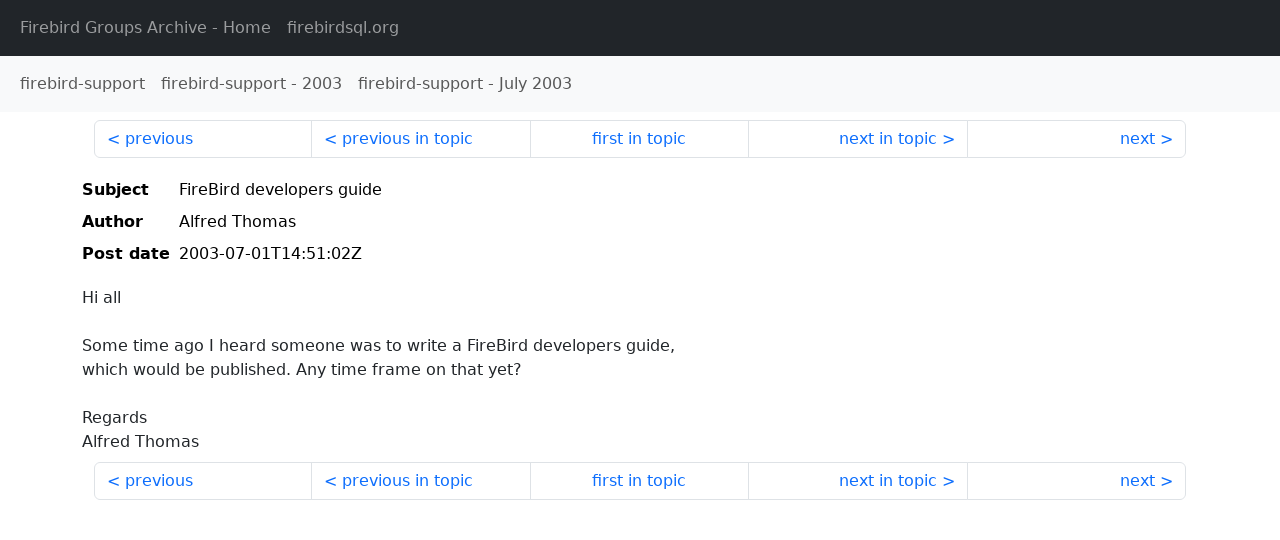

--- FILE ---
content_type: text/html
request_url: http://fb-list-archive.s3-website-eu-west-1.amazonaws.com/firebird-support/2003/7/26926.html
body_size: 1325
content:
<!DOCTYPE html>
<html lang="en">
<head>
    <meta charset="utf-8"/>
    <meta name="viewport" content="width=device-width, initial-scale=1">
    <link href="https://cdn.jsdelivr.net/npm/bootstrap@5.3.3/dist/css/bootstrap.min.css" rel="stylesheet" integrity="sha384-QWTKZyjpPEjISv5WaRU9OFeRpok6YctnYmDr5pNlyT2bRjXh0JMhjY6hW+ALEwIH" crossorigin="anonymous">
    <link href="../../../archive-style.css" rel="stylesheet" type="text/css"/>
    <link rel="canonical" href="http://fb-list-archive.s3-website-eu-west-1.amazonaws.com/firebird-support/2003/7/26926.html"/>
    <title>firebird-support - FireBird developers guide</title>
</head>
<body id="message" class="d-flex flex-column h-100">
<header class="archive-nav">
    <nav class="navbar navbar-expand-lg bg-dark site-menu" data-bs-theme="dark">
        <div class="container-fluid">
            <ul class="navbar-nav">
                <li class="nav-item site-root"><a class="nav-link" href="../../../"><span class="site-name">Firebird Groups Archive</span> - Home</a></li>
                <li class="nav-item parent-site"><a class="nav-link" href="https://www.firebirdsql.org/"><span class="site-name">firebirdsql.org</span></a></li>
            </ul>
        </div>
    </nav>
    <nav class="navbar navbar-expand-lg navbar-light bg-light group-nav">
        <div class="container-fluid">
            <ul class="navbar-nav">
                <li class="nav-item group-root"><a class="nav-link" href="../../index.html"><span class="group-name">firebird-support</span></a></li>
                <li class="nav-item group-year"><a class="nav-link" href="../index.html"><span class="group-name">firebird-support</span> - <span class="year">2003</span></a></li>
                <li class="nav-item group-year-month"><a class="nav-link" href="./index.html"><span class="group-name">firebird-support</span> - <span class="month">July 2003</span></a></li>
            </ul>
        </div>
    </nav>
</header>
<main role="main" class="flex-shrink-0">
    <div class="container">
        <nav class="my-sm-2 msg-nav content-nav-top">
            <div class="container-fluid">
                <ul class="pagination">
                    <li class="page-item previous previous-in-time">
                        <a class="page-link h-100" href="../../2003/7/26925.html">previous</a>
                    </li>
                    <li class="page-item previous previous-in-topic">
                        <a class="page-link h-100" href="../../2003/7/26924.html">previous in topic</a>
                    </li>
                    <li class="page-item first-in-topic"><a class="page-link h-100" href="../../2003/7/26910.html">first in topic</a></li>
                    <li class="page-item next next-in-topic">
                        <a class="page-link h-100" href="../../2003/7/26927.html">next in topic</a>
                    </li>
                    <li class="page-item next next-in-time">
                        <a class="page-link h-100" href="../../2003/7/26927.html">next</a>
                    </li>
                </ul>
            </div>
        </nav>
        <div class="msg">
            <div class="msg-header">
                <table class="table table-borderless table-sm">
                    <colgroup>
                        <col class="col-1 msg-header-name">
                        <col class="msg-header-value">
                    </colgroup>
                    <tr class="msg-subject">
                        <th scope="row" class="ps-sm-0 text-nowrap msg-header-name">Subject</th>
                        <td class="msg-header-value subject">FireBird developers guide</td>
                    </tr>
                    <tr class="msg-author">
                        <th scope="row" class="ps-sm-0 text-nowrap msg-header-name">Author</th>
                        <td class="msg-header-value author">Alfred Thomas</td>
                    </tr>
                    <tr class="msg-postdate">
                        <th scope="row" class="ps-sm-0 text-nowrap msg-header-name">Post date</th>
                        <td class="msg-header-value date-time">2003-07-01T14:51:02Z</td>
                    </tr>
                </table>
            </div>
            <div class="my-sm-2 msg-body">
<div id="ygrps-yiv-347896197">Hi all<br>
<br>
Some time ago I heard someone was to write a FireBird developers guide,<br>
which would be published. Any time frame on that yet?<br>
<br>
Regards<br>
Alfred Thomas</div>
            </div>
        </div>
        <nav class="my-sm-2 msg-nav content-nav-bottom">
            <div class="container-fluid">
                <ul class="pagination">
                    <li class="page-item previous previous-in-time">
                        <a class="page-link h-100" href="../../2003/7/26925.html">previous</a>
                    </li>
                    <li class="page-item previous previous-in-topic">
                        <a class="page-link h-100" href="../../2003/7/26924.html">previous in topic</a>
                    </li>
                    <li class="page-item first-in-topic"><a class="page-link h-100" href="../../2003/7/26910.html">first in topic</a></li>
                    <li class="page-item next next-in-topic">
                        <a class="page-link h-100" href="../../2003/7/26927.html">next in topic</a>
                    </li>
                    <li class="page-item next next-in-time">
                        <a class="page-link h-100" href="../../2003/7/26927.html">next</a>
                    </li>
                </ul>
            </div>
        </nav>
    </div>
</main>
</body>
</html>